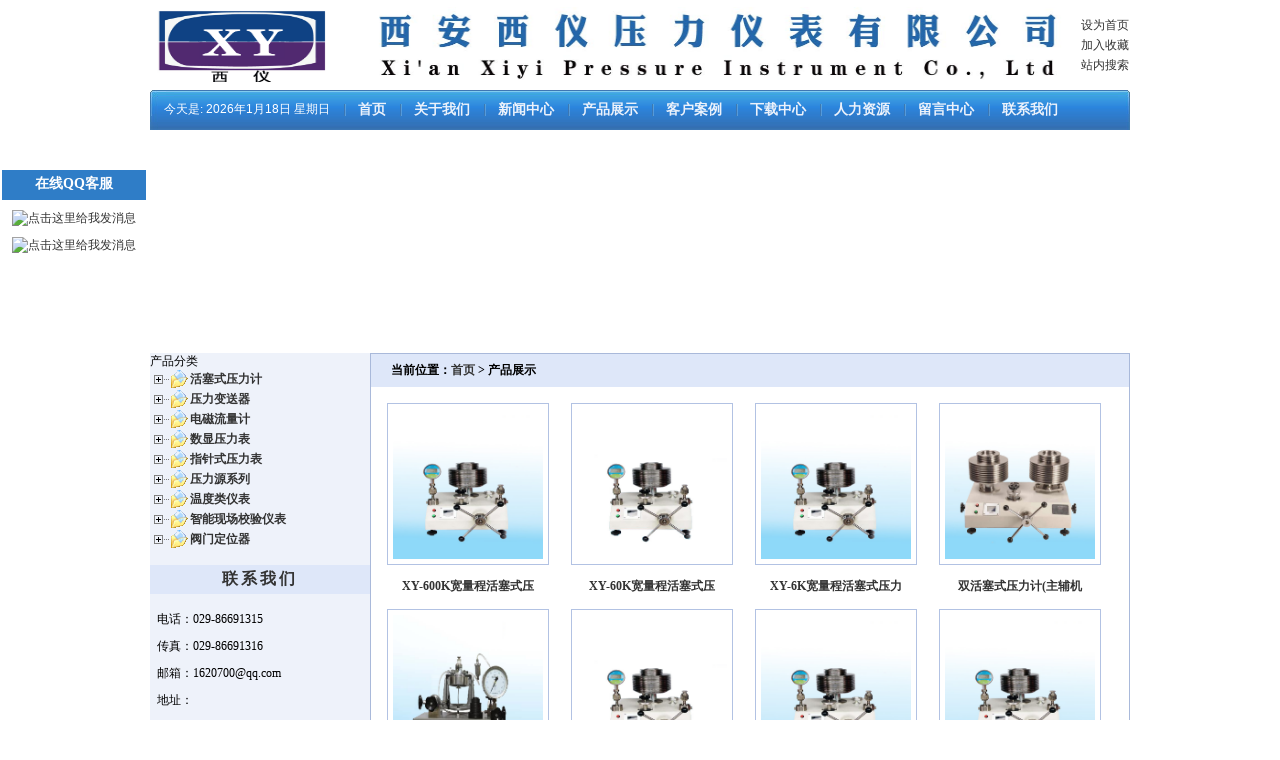

--- FILE ---
content_type: text/html
request_url: http://xyck.com.cn/Products.asp?BigClassID=16&Page=2
body_size: 4696
content:
 
<!DOCTYPE html PUBLIC "-//W3C//DTD XHTML 1.0 Transitional//EN" "http://www.w3.org/TR/xhtml1/DTD/xhtml1-transitional.dtd">
<html xmlns="http://www.w3.org/1999/xhtml">
<head>
<meta http-equiv="Content-Type" content="text/html; charset=gb2312" />
<title>产品展示_西安仪表厂,西安仪表厂家-西安西仪压力仪表有限公司</title>
<meta name="keywords" content="西安仪表厂,活塞压力计,活塞式压力计,西安压力变送器" />
<meta name="description" content="西安仪表厂,活塞式压力计,活塞压力计,真空活塞压力计,0.05级和0.02级活塞式压力计、一等、二等活塞式压力计.活塞式真空压力计.西安仪表厂专业生产各种压力计.电话：029-86691315" />
<link href="images/css.css" rel="stylesheet" type="text/css" />
</head>
<body>
<table width="980" height="140" border="0" align="center" cellpadding="0" cellspacing="0" bgcolor="#FFFFFF">
<tr><td>
<table width="980" height="90" border="0" align="center" cellpadding="0" cellspacing="0" >
  <tr>
    <td width="237"><img src="/uploadfile/Logo/20250723132246734673.png" width="190" height="75"/></td>
    <td width="658"><div align="center"><script src=/adfile/ad1.js></script></div></td>
    <td width="85"><div id="sc"><a onclick="var strHref=window.location.href;this.style.behavior='url(#default#homepage)';this.setHomePage('www.xyck.com.cn');" style="CURSOR: hand">设为首页</a><br /><a href="javascript:window.external.AddFavorite('http://xyck.com.cn/Products.asp?BigClassID=16&Page=2', '西安仪表厂,西安仪表厂家-西安西仪压力仪表有限公司
')">加入收藏</a><br /><a href="/Search.asp">站内搜索</a></div></td>
  </tr>
</table>
<table bgcolor="#FFFFFF" width="980" height="40" border="0" align="center" cellpadding="0" cellspacing="0" background="/images/bg-nav.jpg">
  <tr>
    <td><div id="nav"><ul>
	<li style="font-size:12px; color:#fff; float:left">今天是:<SCRIPT language=JavaScript>         
today=new Date();
function initArray(){
    this.length=initArray.arguments.length
    for(var i=0;i<this.length;i++)

    this[i+1]=initArray.arguments[i]  }

    var d=new initArray(

      "星期日",

      "星期一",

      "星期二",

      "星期三",

      "星期四",

      "星期五",

      "星期六");

    document.write(

       "<font color=#ffffff style='font-size:12px;font-family: Arial, Helvetica, sans-serif,新宋体'> ",
       today.getFullYear(),"年",
       today.getMonth()+1,"月",
       today.getDate(),"日   ",
       d[today.getDay()+1],
       "</font>" ); 
</SCRIPT></li>
	<li><a href="/Index.asp" target="_self">首页</a></li><li><a href="/About.asp?id=1" target="_self">关于我们</a></li><li><a href="/News.asp" target="_self">新闻中心</a></li><li><a href="/Products.asp" target="_self">产品展示</a></li><li><a href="/Anli.asp" target="_self">客户案例</a></li><li><a href="/Download.asp" target="_self">下载中心</a></li><li><a href="/Job.asp" target="_self">人力资源</a></li><li><a href="/Book/" target="_self">留言中心</a></li><li><a href="/About.asp?id=2" target="_self">联系我们</a></li>
	</ul></div></td>
  </tr>
</table>
<table width="980" border="0" align="center" cellpadding="0" cellspacing="0" style="margin:3px auto">
  <tr>
    <td><script src=/adfile/ad10.js></script></td>
  </tr>
</table>
</td>
</tr>
</table>
<table width="980" border="0" align="center" cellpadding="0" cellspacing="0">
  <tr valign="top">
    <td width="220" bgcolor="#EEF2FA"><div class="left_title">产品分类</div>
<div class="left_body">

<table width="100%" border="0" cellpadding="0" cellspacing="0">
  <tr>
    <td width="18%"  ><a href="Products.asp?BigClassID=16" title="活塞式压力计" ><img src="images/class1.gif" /></a></td>
    <td width="82%"  ><a href="Products.asp?BigClassID=16" title="活塞式压力计" ><b>活塞式压力计</b></a></td>
  </tr>
</table>

<table width="100%" border="0" cellpadding="0" cellspacing="0">
  <tr>
    <td width="18%"  ><a href="Products.asp?BigClassID=40" title="压力变送器" ><img src="images/class1.gif" /></a></td>
    <td width="82%"  ><a href="Products.asp?BigClassID=40" title="压力变送器" ><b>压力变送器</b></a></td>
  </tr>
</table>

<table width="100%" border="0" cellpadding="0" cellspacing="0">
  <tr>
    <td width="18%"  ><a href="Products.asp?BigClassID=25" title="电磁流量计" ><img src="images/class1.gif" /></a></td>
    <td width="82%"  ><a href="Products.asp?BigClassID=25" title="电磁流量计" ><b>电磁流量计</b></a></td>
  </tr>
</table>

<table width="100%" border="0" cellpadding="0" cellspacing="0">
  <tr>
    <td width="18%"  ><a href="Products.asp?BigClassID=28" title="数显压力表" ><img src="images/class1.gif" /></a></td>
    <td width="82%"  ><a href="Products.asp?BigClassID=28" title="数显压力表" ><b>数显压力表</b></a></td>
  </tr>
</table>

<table width="100%" border="0" cellpadding="0" cellspacing="0">
  <tr>
    <td width="18%"  ><a href="Products.asp?BigClassID=31" title="指针式压力表" ><img src="images/class1.gif" /></a></td>
    <td width="82%"  ><a href="Products.asp?BigClassID=31" title="指针式压力表" ><b>指针式压力表</b></a></td>
  </tr>
</table>

<table width="100%" border="0" cellpadding="0" cellspacing="0">
  <tr>
    <td width="18%"  ><a href="Products.asp?BigClassID=26" title="压力源系列" ><img src="images/class1.gif" /></a></td>
    <td width="82%"  ><a href="Products.asp?BigClassID=26" title="压力源系列" ><b>压力源系列</b></a></td>
  </tr>
</table>

<table width="100%" border="0" cellpadding="0" cellspacing="0">
  <tr>
    <td width="18%"  ><a href="Products.asp?BigClassID=39" title="温度类仪表" ><img src="images/class1.gif" /></a></td>
    <td width="82%"  ><a href="Products.asp?BigClassID=39" title="温度类仪表" ><b>温度类仪表</b></a></td>
  </tr>
</table>

<table width="100%" border="0" cellpadding="0" cellspacing="0">
  <tr>
    <td width="18%"  ><a href="Products.asp?BigClassID=17" title="智能现场校验仪表" ><img src="images/class1.gif" /></a></td>
    <td width="82%"  ><a href="Products.asp?BigClassID=17" title="智能现场校验仪表" ><b>智能现场校验仪表</b></a></td>
  </tr>
</table>

<table width="100%" border="0" cellpadding="0" cellspacing="0">
  <tr>
    <td width="18%"  ><a href="Products.asp?BigClassID=18" title="阀门定位器" ><img src="images/class1.gif" /></a></td>
    <td width="82%"  ><a href="Products.asp?BigClassID=18" title="阀门定位器" ><b>阀门定位器</b></a></td>
  </tr>
</table>

</div></br>
</div>
<table width="100%" border="0" cellpadding="0" cellspacing="0" bgcolor="#DEE7F9">
  <tr>
    <td><div id="lt">联系我们</div></td>
  </tr>
</table>
<div style="line-height:27px; margin:7px 0 8px 7px">
  <p>电话：029-86691315<br />
    传真：029-86691316<br />
    邮箱：1620700@qq.com<br />
  地址：</p>
</div>
<p>&nbsp;</p>
</td>
    <td width="760"><table width="100%" height="522" border="0" cellpadding="0" cellspacing="0" id="line">
      <tr>
        <td valign="top"><table width="100%" border="0" cellpadding="0" cellspacing="0" style="background:#DEE7F9">
          <tr>
            <td><div id="lat">当前位置：<a href="Index.asp">首页</a> > 产品展示</div></td>
          </tr>
        </table>
          <table width="100%" border="0" align="center" cellpadding="0" cellspacing="0" style="margin:10px auto">
  <tr>
    <td width="750" valign="top"><div class="right_body">

<div style="float:left; margin-left:10px">
 <table width="165" border="0" cellpadding="5" cellspacing="1">
          
          <tr>
            <td width="36%"><div align="left"><a href="ShowProducts.asp?id=148" class="img" title="XY-600K宽量程活塞式压力计"><img src="/uploadfile/Products/20140325205340944094.jpg" width="150" height="150" /></a></div></td>
            </tr>
          
          <tr>
            <td><div style="font-weight:bold; text-align:center; color:#333; line-height:20px"><a href="ShowProducts.asp?id=148" title="XY-600K宽量程活塞式压力计">XY-600K宽量程活塞式压</a><br />
            </div></td>
            </tr>
          <tr></tr>
        </table>
</div>

<div style="float:left; margin-left:10px">
 <table width="165" border="0" cellpadding="5" cellspacing="1">
          
          <tr>
            <td width="36%"><div align="left"><a href="ShowProducts.asp?id=147" class="img" title="XY-60K宽量程活塞式压力计"><img src="/uploadfile/Products/20140325205543264326.jpg" width="150" height="150" /></a></div></td>
            </tr>
          
          <tr>
            <td><div style="font-weight:bold; text-align:center; color:#333; line-height:20px"><a href="ShowProducts.asp?id=147" title="XY-60K宽量程活塞式压力计">XY-60K宽量程活塞式压</a><br />
            </div></td>
            </tr>
          <tr></tr>
        </table>
</div>

<div style="float:left; margin-left:10px">
 <table width="165" border="0" cellpadding="5" cellspacing="1">
          
          <tr>
            <td width="36%"><div align="left"><a href="ShowProducts.asp?id=146" class="img" title="XY-6K宽量程活塞式压力计"><img src="/uploadfile/Products/20140325205340944094.jpg" width="150" height="150" /></a></div></td>
            </tr>
          
          <tr>
            <td><div style="font-weight:bold; text-align:center; color:#333; line-height:20px"><a href="ShowProducts.asp?id=146" title="XY-6K宽量程活塞式压力计">XY-6K宽量程活塞式压力</a><br />
            </div></td>
            </tr>
          <tr></tr>
        </table>
</div>

<div style="float:left; margin-left:10px">
 <table width="165" border="0" cellpadding="5" cellspacing="1">
          
          <tr>
            <td width="36%"><div align="left"><a href="ShowProducts.asp?id=126" class="img" title="双活塞式压力计(主辅机)"><img src="/uploadfile/Products/20140217121617921792.jpg" width="150" height="150" /></a></div></td>
            </tr>
          
          <tr>
            <td><div style="font-weight:bold; text-align:center; color:#333; line-height:20px"><a href="ShowProducts.asp?id=126" title="双活塞式压力计(主辅机)">双活塞式压力计(主辅机</a><br />
            </div></td>
            </tr>
          <tr></tr>
        </table>
</div>

<div style="float:left; margin-left:10px">
 <table width="165" border="0" cellpadding="5" cellspacing="1">
          
          <tr>
            <td width="36%"><div align="left"><a href="ShowProducts.asp?id=123" class="img" title="活塞式真空压力计YS2.5"><img src="/uploadfile/Products/20120516170663786378.jpg" width="150" height="150" /></a></div></td>
            </tr>
          
          <tr>
            <td><div style="font-weight:bold; text-align:center; color:#333; line-height:20px"><a href="ShowProducts.asp?id=123" title="活塞式真空压力计YS2.5">活塞式真空压力计YS2.</a><br />
            </div></td>
            </tr>
          <tr></tr>
        </table>
</div>

<div style="float:left; margin-left:10px">
 <table width="165" border="0" cellpadding="5" cellspacing="1">
          
          <tr>
            <td width="36%"><div align="left"><a href="ShowProducts.asp?id=120" class="img" title="超高压活塞式压力计"><img src="/uploadfile/Products/20120516173543514351.jpg" width="150" height="150" /></a></div></td>
            </tr>
          
          <tr>
            <td><div style="font-weight:bold; text-align:center; color:#333; line-height:20px"><a href="ShowProducts.asp?id=120" title="超高压活塞式压力计">超高压活塞式压力计</a><br />
            </div></td>
            </tr>
          <tr></tr>
        </table>
</div>

<div style="float:left; margin-left:10px">
 <table width="165" border="0" cellpadding="5" cellspacing="1">
          
          <tr>
            <td width="36%"><div align="left"><a href="ShowProducts.asp?id=119" class="img" title="活塞式压力计XY-6"><img src="/uploadfile/Products/20140217114234683468.jpg" width="150" height="150" /></a></div></td>
            </tr>
          
          <tr>
            <td><div style="font-weight:bold; text-align:center; color:#333; line-height:20px"><a href="ShowProducts.asp?id=119" title="活塞式压力计XY-6">活塞式压力计XY-6</a><br />
            </div></td>
            </tr>
          <tr></tr>
        </table>
</div>

<div style="float:left; margin-left:10px">
 <table width="165" border="0" cellpadding="5" cellspacing="1">
          
          <tr>
            <td width="36%"><div align="left"><a href="ShowProducts.asp?id=118" class="img" title="活塞式压力计XY-60 "><img src="/uploadfile/Products/20140217114678087808.jpg" width="150" height="150" /></a></div></td>
            </tr>
          
          <tr>
            <td><div style="font-weight:bold; text-align:center; color:#333; line-height:20px"><a href="ShowProducts.asp?id=118" title="活塞式压力计XY-60 ">活塞式压力计XY-60</a><br />
            </div></td>
            </tr>
          <tr></tr>
        </table>
</div>

<div style="float:left; margin-left:10px">
 <table width="165" border="0" cellpadding="5" cellspacing="1">
          
          <tr>
            <td width="36%"><div align="left"><a href="ShowProducts.asp?id=117" class="img" title="活塞式压力计-YS1000/XY-1000"><img src="http://www.xyck.com.cn/uploadfile/Products/20140217114678087808.jpg" width="150" height="150" /></a></div></td>
            </tr>
          
          <tr>
            <td><div style="font-weight:bold; text-align:center; color:#333; line-height:20px"><a href="ShowProducts.asp?id=117" title="活塞式压力计-YS1000/XY-1000">活塞式压力计-YS1000/</a><br />
            </div></td>
            </tr>
          <tr></tr>
        </table>
</div>

<div style="float:left; margin-left:10px">
 <table width="165" border="0" cellpadding="5" cellspacing="1">
          
          <tr>
            <td width="36%"><div align="left"><a href="ShowProducts.asp?id=116" class="img" title="活塞式压力计-YS6"><img src="/uploadfile/Products/20120208182182308230.jpg" width="150" height="150" /></a></div></td>
            </tr>
          
          <tr>
            <td><div style="font-weight:bold; text-align:center; color:#333; line-height:20px"><a href="ShowProducts.asp?id=116" title="活塞式压力计-YS6">活塞式压力计-YS6</a><br />
            </div></td>
            </tr>
          <tr></tr>
        </table>
</div>

<div style="float:left; margin-left:10px">
 <table width="165" border="0" cellpadding="5" cellspacing="1">
          
          <tr>
            <td width="36%"><div align="left"><a href="ShowProducts.asp?id=115" class="img" title="活塞式压力计XY-600"><img src="http://www.xazoha.com/Uploads/5cd900b654c6d.jpg" width="150" height="150" /></a></div></td>
            </tr>
          
          <tr>
            <td><div style="font-weight:bold; text-align:center; color:#333; line-height:20px"><a href="ShowProducts.asp?id=115" title="活塞式压力计XY-600">活塞式压力计XY-600</a><br />
            </div></td>
            </tr>
          <tr></tr>
        </table>
</div>

<div style="float:left; margin-left:10px">
 <table width="165" border="0" cellpadding="5" cellspacing="1">
          
          <tr>
            <td width="36%"><div align="left"><a href="ShowProducts.asp?id=110" class="img" title="活塞式真空压力计-YS2.5"><img src="http://www.xyck.com.cn/uploadfile/201105/20110528160247175.jpg" width="150" height="150" /></a></div></td>
            </tr>
          
          <tr>
            <td><div style="font-weight:bold; text-align:center; color:#333; line-height:20px"><a href="ShowProducts.asp?id=110" title="活塞式真空压力计-YS2.5">活塞式真空压力计-YS2</a><br />
            </div></td>
            </tr>
          <tr></tr>
        </table>
</div>

</div>

<div style="margin:10px auto"><table width=100% border=0 cellpadding=0 cellspacing=0 >
<form method=get onsubmit="document.location = 'http://xyck.com.cn/Products.asp?BigClassID=16&Page='+ this.page.value;return false;"><TR >
<TD align=left  class=hui>
<p align=center>
<A HREF=http://xyck.com.cn/Products.asp?BigClassID=16&Page=1>首页</A> 
<A HREF=http://xyck.com.cn/Products.asp?BigClassID=16&Page=1>上一页</A> 
<A HREF=http://xyck.com.cn/Products.asp?BigClassID=16&Page=3>下一页</A> 
<A HREF=http://xyck.com.cn/Products.asp?BigClassID=16&Page=3>尾页</A> 
页次：2/3页
 共28条记录
 转<INPUT CLASS=wenbenkuang TYEP=TEXT NAME=page SIZE=2 Maxlength=5 VALUE=2>页
<INPUT CLASS=go-wenbenkuang type=submit value=GO></TD>
</TR></form>
</table>
</div></td>
  </tr>
</table>
          </td>
      </tr>
    </table></td>
  </tr>
</table>
<table width="980" border="0" align="center" cellpadding="0" cellspacing="0" id="line3" >
  <tr>
    <td>Copyright(C) 西安西仪压力仪表有限公司  本站网络实名：<a href="http://www.xyck.com.cn/" target="_blank">活塞式压力计</a> <a href="http://www.xyck.com.cn/" target="_blank">西安仪表厂</a> </br>销售热线：029-86691315   传真：029-86691316    E-mail：xayibiao#163.com(发邮件时请将#换为@)
<a href="http://beian.miit.gov.cn/" target="_blank">陕ICP备2024054014号</a><a href="http://beian.miit.gov.cn/" target="_blank">陕ICP备2024054014号</a></td>
  </tr>
</table>
<script language="JavaScript" type="text/javascript"> 

lastScrollY=0;

function heartBeat(){ 

var diffY;

if (document.documentElement && document.documentElement.scrollTop)

diffY = document.documentElement.scrollTop;

else if (document.body)

diffY = document.body.scrollTop

else

{/*Netscape stuff*/}

//alert(diffY);

percent=.1*(diffY-lastScrollY); 

if(percent>0)percent=Math.ceil(percent); 

else percent=Math.floor(percent); 

document.getElementById("qqon").style.top=parseInt(document.getElementById

("qqon").style.top)+percent+"px";

lastScrollY=lastScrollY+percent; 

//alert(lastScrollY);

}

suspendcode12="<DIV id=\"qqon\" style='left:2px;POSITION:absolute;TOP:170px;'><div id='t'>在线QQ客服</div><div id='qq'><a target='_blank' href='http://wpa.qq.com/msgrd?v=3&uin=1620700&site=qq&menu=yes'><img border='0' src='http://wpa.qq.com/pa?p=2:1620700:51' alt='点击这里给我发消息' title='点击这里给我发消息'/></a></div><div id='qq'><a target='_blank' href='http://wpa.qq.com/msgrd?v=3&uin=1620700&site=qq&menu=yes'><img border='0' src='http://wpa.qq.com/pa?p=2:1620700:51' alt='点击这里给我发消息' title='点击这里给我发消息'/></a></div></div>"

document.write(suspendcode12); 

window.setInterval("heartBeat()",1);

</script>
</body>
</html>


--- FILE ---
content_type: application/javascript
request_url: http://xyck.com.cn/adfile/ad10.js
body_size: 262
content:
document.write('<embed src="/uploadfile/Ad/20241127130871127112.png" quality="height" type="application/x-shockwave-flash"  width="996" height="217" ></embed>')


--- FILE ---
content_type: application/javascript
request_url: http://xyck.com.cn/adfile/ad1.js
body_size: 288
content:
document.write('<a href="/adurl.asp?id=1" target="_top"><img src="/uploadfile/Ad/20241127124052835283.jpg" width="715" height="75"  title="西安西仪活塞式压力计"></a>')
